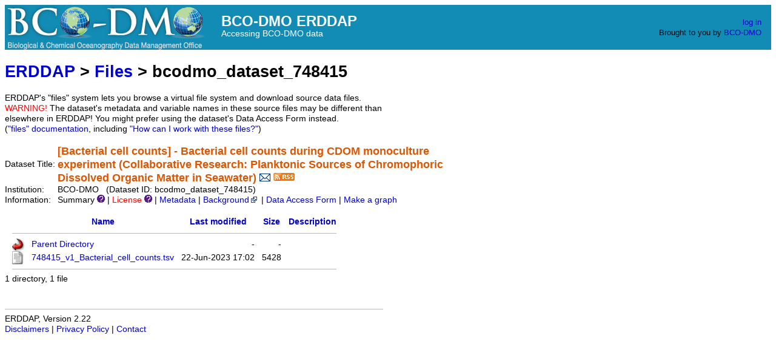

--- FILE ---
content_type: text/html;charset=UTF-8
request_url: https://erddap.bco-dmo.org/erddap/files/bcodmo_dataset_748415/
body_size: 2969
content:
<!DOCTYPE html>
<html lang="en-US">
<head>
<meta charset="UTF-8">
<title>BCO-DMO | ERDDAP - files/bcodmo_dataset_748415/</title>
<link rel="shortcut icon" href="https://erddap.bco-dmo.org/erddap/images/assets/bcodmo_icon.png">
<link href="https://erddap.bco-dmo.org/erddap/images/erddap2.css" rel="stylesheet" type="text/css">
<link href="https://erddap.bco-dmo.org/erddap/images/assets/bcodmo.css" rel="stylesheet" type="text/css">
<!-- Global site tag (gtag.js) - Google Analytics -->
<script async src="https://www.googletagmanager.com/gtag/js?id=UA-16906710-8"></script>
<script>
  window.dataLayer = window.dataLayer || [];
  function gtag(){dataLayer.push(arguments);}
  gtag('js', new Date());
  gtag('config', 'UA-16906710-8');
</script>
<meta name="viewport" content="width=device-width, initial-scale=1">
</head>
<body>
<table class="compact nowrap" style="width:100%; background-color:#128CB5;"> 
  <tr> 
    <td style="text-align:center; width:80px;">
      <a rel="bookmark" href="https://erddap.bco-dmo.org">
        <img id="bcodmo-logo" title="BCO-DMO ERDDAP" src="https://erddap.bco-dmo.org/erddap/images/assets/BCODMO_logo.png" alt="BCO-DMO">
      </a>
    </td> 
    <td style="text-align:left; font-size:x-large; color:#FFFFFF; ">
      <strong>BCO-DMO ERDDAP</strong>
      <br><small><small><small>Accessing BCO-DMO data</small></small></small>
    </td> 
    <td style="text-align:right; font-size:small;"> 
      <a href="https://erddap.bco-dmo.org/erddap/login.html">log in</a> &nbsp; &nbsp;
      <br>Brought to you by
      <a id="brought-bcodmo" title="Biological and Chemical Oceanography Data Management Office" rel="bookmark" href="https://www.bco-dmo.org/">BCO-DMO</a>
      &nbsp; &nbsp;
    </td> 
  </tr> 
</table>
<!-- Big HTML tooltips are generated with wz_tooltip from 
    http://wztip.info/index.php/Main_Page (LGPL license) -->
<script src="https://erddap.bco-dmo.org/erddap/images/wz_tooltip.js"></script>

<div class="standard_width">

<h1 class="nowrap"><a title="Click here to return to the ERDDAP home page." 
rel="start" href="https://erddap.bco-dmo.org/erddap/index.html">ERDDAP</a> &gt; <a rel="bookmark" href="https://erddap.bco-dmo.org/erddap/files/">Files</a> &gt; bcodmo_dataset_748415</h1>
ERDDAP's "files" system lets you browse a virtual file system and download source data files.
<br><span class="warningColor">WARNING!</span> The dataset's metadata and variable names in these source files may be different 
than elsewhere in ERDDAP! 
You might prefer using the dataset's Data Access Form instead.
 (<a rel="help" href="https://erddap.bco-dmo.org/erddap/files/documentation.html">"files"&nbsp;documentation</a>, including <a rel="help" href="https://erddap.bco-dmo.org/erddap/files/documentation.html#HowCanIWorkWithTheseFiles">"How can I work with these files?"</a>)
<br>&nbsp;
<table class="compact nowrap">
  <tr>
    <td>Dataset Title:&nbsp;</td>
    <td style="vertical-align:middle"><span class="standoutColor" style="font-size:130%; line-height:130%;"><strong>[Bacterial cell counts] - Bacterial cell counts during CDOM monoculture <br>experiment (Collaborative Research: Planktonic Sources of Chromophoric <br>Dissolved Organic Matter in Seawater)</strong>
      <a rel="alternate" 
  href="https://erddap.bco-dmo.org/erddap/subscriptions/add.html?datasetID=bcodmo_dataset_748415&amp;showErrors=false&amp;email=" 
  title=""><img alt="Subscribe"
    title="Get&#x20;an&#x20;email&#x20;immediately&#x20;whenever&#x20;this&#x20;dataset&#x20;changes&#x2e;&#x2e;&#x2e;" 
    src="https://erddap.bco-dmo.org/erddap/images/envelope.gif" ></a>
      <a rel="alternate" type="application/rss+xml"   href="https://erddap.bco-dmo.org/erddap/rss/bcodmo_dataset_748415.rss" 
  title=""><img alt="RSS"
    title="Subscribe to the RSS feed for this dataset..." 
    src="https://erddap.bco-dmo.org/erddap/images/rss.gif" ></a>
      </span>
    </td>
  </tr>
  <tr>
    <td>Institution:&nbsp;</td>
    <td>BCO-DMO&nbsp;&nbsp;
    (Dataset ID: bcodmo_dataset_748415)</td>
  </tr>

  <tr>
    <td>Information:&nbsp;</td>
    <td>Summary <img src="https&#x3a;&#x2f;&#x2f;erddap&#x2e;bco&#x2d;dmo&#x2e;org&#x2f;erddap&#x2f;images&#x2f;QuestionMark&#x2e;png" alt="&#x3f;" onmouseover="Tip('<div class=&quot;standard_max_width&quot;>This dataset is from a laboratory experiment. Four phytoplankton cultures and their associated bacterial communities were incubated in replicate roller bottles (1.9 L) over 3-6 weeks under laboratory conditions. Bacterial dynamics in the culture bottles were measured and correlated with geochemical parameters to determine the role of bacterial activities on the formation of CDOM in the cultures (Kinsey et al., 2018, see below).\\r\\n\\r\\nThe data include bacterial cell counts during CDOM monoculture experiment. The phytoplankton cultures were Skeletonema sp., Leptocylindrus sp., Phaeocystis sp. and Coscinodiscus sp. Growth stages were initial, exponential, stationary, and degradation.<br><br>cdm_data_type = Other<br>VARIABLES:<br>taxon (unitless)<br>time_point_day (days)<br>time_start (unitless)<br>time_end (unitless)<br>cell_count (cells)<br>flow_rate (microliters/minute)<br>time_elapsed_min (minutes)<br>volume (microliters)<br>concentration_uL (Concentration U L, cells/microliter)<br>concentration_mL (Concentration M L, cells/milliliter)<br></div>')" onmouseout="UnTip()"  >

    | <span class="warningColor">License </span><img src="https&#x3a;&#x2f;&#x2f;erddap&#x2e;bco&#x2d;dmo&#x2e;org&#x2f;erddap&#x2f;images&#x2f;QuestionMark&#x2e;png" alt="&#x3f;" onmouseover="Tip('<div class=&quot;standard_max_width&quot;>https://www.bco-dmo.org/dataset/748415/license</div>')" onmouseout="UnTip()"  >

     | <a rel="alternate" 
          title="Click to see a list of this dataset's variables and the complete list of metadata attributes." 
          href="https://erddap.bco-dmo.org/erddap/info/bcodmo_dataset_748415/index.html">Metadata</a>
     | <a rel="bookmark" 
          title="Click to see background information from the source of this dataset." 
          href="https&#x3a;&#x2f;&#x2f;www&#x2e;bco&#x2d;dmo&#x2e;org&#x2f;dataset&#x2f;748415">Background<img
    src="https://erddap.bco-dmo.org/erddap/images/external.png" alt=" (external link)"
    title="This link to an external website does not constitute an endorsement."></a>

     | <a rel="alternate" title="Click to see an OPeNDAP Data Access Form for this dataset so that you can request data." 
         href="https://erddap.bco-dmo.org/erddap/tabledap/bcodmo_dataset_748415.html">Data Access Form</a>


     | <a rel="alternate" title="Click to see Make A Graph for this dataset." 
         href="https://erddap.bco-dmo.org/erddap/tabledap/bcodmo_dataset_748415.graph">Make a graph</a>
</td>
  </tr>
</table>
<br><!-- Big HTML tooltips are generated with wz_tooltip from 
    http://wztip.info/index.php/Main_Page (LGPL license) -->
<script src="https://erddap.bco-dmo.org/erddap/images/wz_tooltip.js"></script>

<table class="compact nowrap" style="border-collapse:separate; border-spacing:12px 0px;">
<tr><th><img class="B" src="https://erddap.bco-dmo.org/erddap/images/fileIcons/blank.gif" alt="[ICO]"></th><th><a href="?C=N;O=D">Name</a></th><th><a href="?C=M;O=A">Last modified</a></th><th><a href="?C=S;O=A">Size</a></th><th><a href="?C=D;O=A">Description</a></th></tr>
<tr><th colspan="5"><hr></th></tr>
<tr><td><img class="B" src="https://erddap.bco-dmo.org/erddap/images/fileIcons/back.gif" alt="[DIR]"></td><td><a href="&#x2e;&#x2e;">Parent Directory</a></td><td class="R">-</td><td class="R">-</td><td></td></tr>
<tr><td><img class="B" src="https://erddap.bco-dmo.org/erddap/images/fileIcons/text.gif" alt="[TXT]"></td><td><a rel="bookmark" href="748415&#x5f;v1&#x5f;Bacterial&#x5f;cell&#x5f;counts&#x2e;tsv">748415&#x5f;v1&#x5f;Bacterial&#x5f;cell&#x5f;counts&#x2e;tsv</a></td><td class="R">22-Jun-2023 17:02</td><td class="R">5428</td><td></td></tr>
<tr><th colspan="5"><hr></th></tr>
</table>
1 directory, 1 file 

</div>
<div class="standard_width"> 
<br>&nbsp;
<hr>
ERDDAP, Version 2.22
<br><a rel="license" href="https://erddap.bco-dmo.org/erddap/legal.html">Disclaimers</a> | 
    <a rel="bookmark" href="https://erddap.bco-dmo.org/erddap/legal.html#privacyPolicy">Privacy Policy</a> |
    <a rel="bookmark" href="https://erddap.bco-dmo.org/erddap/legal.html#contact">Contact</a>
<p>&nbsp;
<p>&nbsp;
<p>&nbsp;
<p>&nbsp;
<p>&nbsp;
<p>&nbsp;
<p>&nbsp;
<p>&nbsp;
<p>&nbsp;
<p>&nbsp;
<p>&nbsp;
</div> 
</body>
</html>
